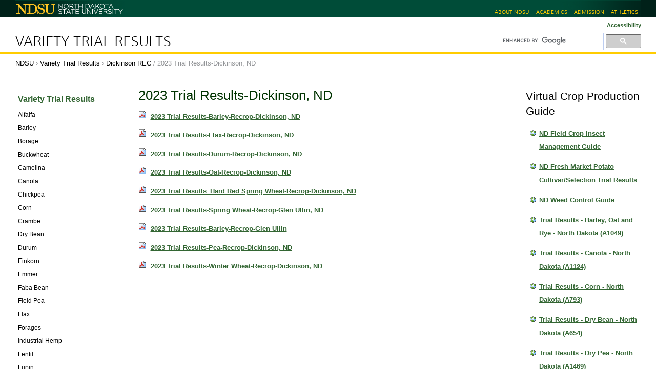

--- FILE ---
content_type: text/html; charset=UTF-8
request_url: https://www.ag.ndsu.edu/varietytrialS/dickinson-rec/2023-trial-results-dickinson-nd
body_size: 7251
content:
<!DOCTYPE html PUBLIC "-//W3C//DTD XHTML 1.0 Transitional//EN" "http://www.w3.org/TR/xhtml1/DTD/xhtml1-transitional.dtd"><html xmlns="http://www.w3.org/1999/xhtml" lang="en" xml:lang="en">
<head><meta http-equiv="Content-Type" content="text/html; charset=utf-8" /><meta name="viewport" content="width=device-width, initial-scale=0.6666, maximum-scale=1.0, minimum-scale=0.6666" /><meta name="generator" content="Plone - http://plone.org" />
  

  <title>2023 Trial Results-Dickinson, ND — Variety Trial Results</title><style type="text/css" media="all">@import url(https://www.ag.ndsu.edu/varietytrialS/portal_css/Sunburst%20Theme/resourceeasyslideshowslideshow-cachekey-037114d13e894b6bd855b42f5f867810.css);</style><script type="text/javascript" src="https://www.ag.ndsu.edu/varietytrialS/portal_javascripts/Sunburst%20Theme/resourceplone.app.jquery-cachekey-0aed53ea4580f768537441474fe64e1a.js"></script><script type="text/javascript" src="https://www.ag.ndsu.edu/varietytrialS/portal_javascripts/Sunburst%20Theme/plone_javascript_variables.js"></script><script type="text/javascript" src="https://www.ag.ndsu.edu/varietytrialS/portal_javascripts/Sunburst%20Theme/resourceplone.app.jquerytools-cachekey-7fc6cb2b7d09d953237466107c5ef986.js"></script><script type="text/javascript" src="https://www.ag.ndsu.edu/varietytrialS/portal_javascripts/Sunburst%20Theme/resourcecollective.flowplayerflowplayer.min-cachekey-fce9d55d5717332cd2b7f4090f437d96.js"></script><script type="text/javascript" src="https://www.ag.ndsu.edu/varietytrialS/portal_javascripts/Sunburst%20Theme/kss-bbb-cachekey-0ec72995e678e02490c5b8b36ccaa6b8.js"></script><script type="text/javascript">
        jQuery(function($){
            if (typeof($.datepicker) != "undefined"){
              $.datepicker.setDefaults(
                jQuery.extend($.datepicker.regional[''],
                {dateFormat: 'mm/dd/yy'}));
            }
        });
        </script><link rel="stylesheet" type="text/css" media="screen" href="https://www.ag.ndsu.edu/varietytrialS/portal_css/Sunburst%20Theme/reset-cachekey-76a321200840537509342edfd94f1734.css" /><link rel="stylesheet" type="text/css" media="screen" href="https://www.ag.ndsu.edu/varietytrialS/portal_css/Sunburst%20Theme/base-cachekey-d2b1bb072f45863cf741fce1bf828d13.css" /><link rel="stylesheet" type="text/css" media="screen" href="https://www.ag.ndsu.edu/varietytrialS/portal_css/Sunburst%20Theme/collective.js.jqueryui.custom.min-cachekey-96a4c31c9702afa3c939ec3766588e27.css" /><link rel="stylesheet" type="text/css" media="screen" href="https://www.ag.ndsu.edu/varietytrialS/portal_css/Sunburst%20Theme/columns-cachekey-b1a7aa899710a1dee14c5c01837ecbd9.css" /><link rel="stylesheet" type="text/css" href="https://www.ag.ndsu.edu/varietytrialS/portal_css/Sunburst%20Theme/authoring-cachekey-032dced5caa4635db3e2a0d7e863714f.css" /><link rel="stylesheet" type="text/css" href="https://www.ag.ndsu.edu/varietytrialS/portal_css/Sunburst%20Theme/resourcecollective.flowplayer.cssflowplayer-cachekey-fcebdff3e19cefc5bb08a6eafbee8cee.css" /><link rel="stylesheet" type="text/css" media="screen" href="https://www.ag.ndsu.edu/varietytrialS/portal_css/Sunburst%20Theme/resourceplone.app.jquerytools.dateinput-cachekey-96a754b73bead35bb3d7338f432b1765.css" /><link rel="stylesheet" type="text/css" media="all" href="https://www.ag.ndsu.edu/varietytrialS/portal_css/Sunburst%20Theme/ploneCustom-cachekey-69483720cefcef56036b050cf7690fce.css" /><link rel="search" href="https://www.ag.ndsu.edu/varietytrialS/@@search" title="Search this site" /><link rel="canonical" href="https://www.ag.ndsu.edu/varietytrialS/dickinson-rec/2023-trial-results-dickinson-nd" />

  
  
  <link href="//www.ag.ndsu.edu/assets/css/desktop.00020.css" media="screen" rel="stylesheet" />
  <link href="//www.ag.ndsu.edu/assets/css/print.00001.css" media="print" rel="stylesheet" />

  <!-- leave this here so it can be removed by rules.xml -->
  <link href="//www.ag.ndsu.edu/assets/css/three-cols.00002.css" media="all" rel="stylesheet" />

  <!--[if lt IE 9]>
    <script src="//html5shim.googlecode.com/svn/trunk/html5.js"></script>
    <script src="//css3-mediaqueries-js.googlecode.com/svn/trunk/css3-mediaqueries.js"></script>
  <![endif]-->

  <link href="//www.ag.ndsu.edu/assets/images/favicon.ico" type="image/x-icon" rel="shortcut icon" />

<base href="https://www.ag.ndsu.edu/varietytrialS/dickinson-rec/2023-trial-results-dickinson-nd/" /></head>

<body class="template-folder_listing portaltype-folder site-variety-trials section-dickinson-rec subsection-2023-trial-results-dickinson-nd icons-on userrole-anonymous" dir="ltr"><script async="" defer="defer" crossorigin="anonymous" src="https://connect.facebook.net/en_US/sdk.js#xfbml=1&amp;version=v3.3&amp;appId=357292684317703&amp;autoLogAppEvents=1"></script><!-- header area --><div id="header">

    <div id="top_bar_container">
      <div id="top_bar">
        <h1><a href="https://www.ndsu.edu/" title="North Dakota State University"><span class="visuallyhidden">North Dakota State University</span><img src="//www.ag.ndsu.edu/assets/images/ndsu-print.png" alt=" " title="" /></a></h1>
        
        <ul id="ndsu-links">
          <li><a href="https://www.ndsu.edu/about/" title="NDSU at a glance">About NDSU</a></li>
          <li><a href="https://www.ndsu.edu/academics/" title="Academic programs (majors)">Academics</a></li>

          <li><a href="https://www.ndsu.edu/admission/" title="Office of Admission">Admission</a></li>
          <li><a href="http://www.gobison.com/" rel="external" title="Bison Athletics">Athletics</a></li>
        </ul>
        <br class="clear" />
      </div><!--/top_bar-->
    </div><!--top_bar_container-->

  </div><!-- header --><div id="container" role="main" class="desktop">

    <div id="univservices">
      <div class="contentwrapper">

        <h2 id="bannerwords"><a href="https://www.ag.ndsu.edu/varietytrialS">Variety Trial Results</a></h2>
        <div id="widgets">
          <p id="textresize">
            <a title="Accessibility" accesskey="0" href="accessibility-info">Accessibility</a>
          </p>

          <div id="portal-searchbox">

  <script>
    (function() {
      var cx = '018281009562415871852:jpqauwrs0sa';
      var gcse = document.createElement('script');
      gcse.type = 'text/javascript';
      gcse.async = true;
      gcse.src = 'https://cse.google.com/cse.js?cx=' + cx;
      var s = document.getElementsByTagName('script')[0];
      s.parentNode.insertBefore(gcse, s);
    })();
  </script>
  <div class="gcse-searchbox-only" data-resultsurl="https://www.ag.ndsu.edu/varietytrialS/gsearch">
  </div>

</div>
        </div><!--/widgets-->
      </div><!--/contentwrapper-->
      <br class="clear" />
    </div><!--/univservices-->

    <div id="typo3content">
      <div class="contentwrapper">

        <div id="breadcrumbs">
          <span id="breadcrumbs-ndsu">
            <a title="NDSU" href="https://www.ndsu.edu/">NDSU</a>
            <span class="breadcrumbSeparator"> › </span>
          </span>
          <span id="breadcrumbs-home">
            <a href="https://www.ag.ndsu.edu/varietytrialS">Variety Trial Results</a>
            <span id="breadcrumbs-home-separator" class="breadcrumbSeparator"> › </span>
          </span>
        <span id="breadcrumbs-1" dir="ltr">
        
            <a href="https://www.ag.ndsu.edu/varietytrialS/dickinson-rec">Dickinson REC</a>
            <span class="breadcrumbSeparator">
                /
                
            </span>
            
         
    </span><span id="breadcrumbs-2" dir="ltr">
        
            
            
            <span id="breadcrumbs-current">2023 Trial Results-Dickinson, ND</span>
         
    </span></div><!--/breadcrumbs-->
 
        <div class="clear"></div>

        <!-- left-hand sidebar -->
        <div id="sitenav"><div class="portletWrapper" data-portlethash="706c6f6e652e6c656674636f6c756d6e0a636f6e746578740a2f6d6973632d73697465730a6e617669676174696f6e" id="portletwrapper-706c6f6e652e6c656674636f6c756d6e0a636f6e746578740a2f6d6973632d73697465730a6e617669676174696f6e">
<dl class="portlet portletNavigationTree">

    <dt class="portletHeader hiddenStructure">
        
        
        
    </dt>

    <dd class="portletItem lastItem">
        <ul class="navTree navTreeLevel0">
            <li class="navTreeItem navTreeTopNode nav-section-variety-trial-results">
                <div>
                   <a href="https://www.ag.ndsu.edu/varietytrialS" class="contenttype-folder" title="">
                   
                   
                   Variety Trial Results
                   </a>
                </div>
            </li>
            



<li class="navTreeItem visualNoMarker navTreeFolderish section-alfalfa">

    


        <a href="https://www.ag.ndsu.edu/varietytrialS/alfalfa" class="state-published navTreeFolderish contenttype-folder" title="">
            
            <span>Alfalfa</span>
        </a>

        

    
</li>


<li class="navTreeItem visualNoMarker navTreeFolderish section-barley-1">

    


        <a href="https://www.ag.ndsu.edu/varietytrialS/barley-1" class="state-published navTreeFolderish contenttype-folder" title="">
            
            <span>Barley</span>
        </a>

        

    
</li>


<li class="navTreeItem visualNoMarker navTreeFolderish section-borage">

    


        <a href="https://www.ag.ndsu.edu/varietytrialS/borage" class="state-published navTreeFolderish contenttype-folder" title="">
            
            <span>Borage</span>
        </a>

        

    
</li>


<li class="navTreeItem visualNoMarker navTreeFolderish section-buckwheat">

    


        <a href="https://www.ag.ndsu.edu/varietytrialS/buckwheat" class="state-published navTreeFolderish contenttype-folder" title="">
            
            <span>Buckwheat</span>
        </a>

        

    
</li>


<li class="navTreeItem visualNoMarker navTreeFolderish section-camelina">

    


        <a href="https://www.ag.ndsu.edu/varietytrialS/camelina" class="state-published navTreeFolderish contenttype-folder" title="">
            
            <span>Camelina</span>
        </a>

        

    
</li>


<li class="navTreeItem visualNoMarker navTreeFolderish section-canola">

    


        <a href="https://www.ag.ndsu.edu/varietytrialS/canola" class="state-published navTreeFolderish contenttype-folder" title="">
            
            <span>Canola</span>
        </a>

        

    
</li>


<li class="navTreeItem visualNoMarker navTreeFolderish section-chickpea">

    


        <a href="https://www.ag.ndsu.edu/varietytrialS/chickpea" class="state-published navTreeFolderish contenttype-folder" title="">
            
            <span>Chickpea</span>
        </a>

        

    
</li>


<li class="navTreeItem visualNoMarker navTreeFolderish section-corn">

    


        <a href="https://www.ag.ndsu.edu/varietytrialS/corn" class="state-published navTreeFolderish contenttype-folder" title="">
            
            <span>Corn</span>
        </a>

        

    
</li>


<li class="navTreeItem visualNoMarker navTreeFolderish section-crambe">

    


        <a href="https://www.ag.ndsu.edu/varietytrialS/crambe" class="state-published navTreeFolderish contenttype-folder" title="">
            
            <span>Crambe</span>
        </a>

        

    
</li>


<li class="navTreeItem visualNoMarker navTreeFolderish section-dry-bean">

    


        <a href="https://www.ag.ndsu.edu/varietytrialS/dry-bean" class="state-published navTreeFolderish contenttype-folder" title="">
            
            <span>Dry Bean</span>
        </a>

        

    
</li>


<li class="navTreeItem visualNoMarker navTreeFolderish section-durum">

    


        <a href="https://www.ag.ndsu.edu/varietytrialS/durum" class="state-published navTreeFolderish contenttype-folder" title="">
            
            <span>Durum</span>
        </a>

        

    
</li>


<li class="navTreeItem visualNoMarker navTreeFolderish section-einkorn">

    


        <a href="https://www.ag.ndsu.edu/varietytrialS/einkorn" class="state-published navTreeFolderish contenttype-folder" title="">
            
            <span>Einkorn</span>
        </a>

        

    
</li>


<li class="navTreeItem visualNoMarker navTreeFolderish section-emmer">

    


        <a href="https://www.ag.ndsu.edu/varietytrialS/emmer" class="state-published navTreeFolderish contenttype-folder" title="">
            
            <span>Emmer</span>
        </a>

        

    
</li>


<li class="navTreeItem visualNoMarker navTreeFolderish section-fababean">

    


        <a href="https://www.ag.ndsu.edu/varietytrialS/fababean" class="state-published navTreeFolderish contenttype-folder" title="">
            
            <span>Faba Bean</span>
        </a>

        

    
</li>


<li class="navTreeItem visualNoMarker navTreeFolderish section-field-pea">

    


        <a href="https://www.ag.ndsu.edu/varietytrialS/field-pea" class="state-published navTreeFolderish contenttype-folder" title="">
            
            <span>Field Pea</span>
        </a>

        

    
</li>


<li class="navTreeItem visualNoMarker navTreeFolderish section-flax">

    


        <a href="https://www.ag.ndsu.edu/varietytrialS/flax" class="state-published navTreeFolderish contenttype-folder" title="">
            
            <span>Flax</span>
        </a>

        

    
</li>


<li class="navTreeItem visualNoMarker navTreeFolderish section-forages">

    


        <a href="https://www.ag.ndsu.edu/varietytrialS/forages" class="state-published navTreeFolderish contenttype-folder" title="">
            
            <span>Forages</span>
        </a>

        

    
</li>


<li class="navTreeItem visualNoMarker navTreeFolderish section-industrial-hemp">

    


        <a href="https://www.ag.ndsu.edu/varietytrialS/industrial-hemp" class="state-published navTreeFolderish contenttype-folder" title="">
            
            <span>Industrial Hemp</span>
        </a>

        

    
</li>


<li class="navTreeItem visualNoMarker navTreeFolderish section-lentil">

    


        <a href="https://www.ag.ndsu.edu/varietytrialS/lentil" class="state-published navTreeFolderish contenttype-folder" title="">
            
            <span>Lentil</span>
        </a>

        

    
</li>


<li class="navTreeItem visualNoMarker navTreeFolderish section-lupin">

    


        <a href="https://www.ag.ndsu.edu/varietytrialS/lupin" class="state-published navTreeFolderish contenttype-folder" title="">
            
            <span>Lupin</span>
        </a>

        

    
</li>


<li class="navTreeItem visualNoMarker navTreeFolderish section-millet">

    


        <a href="https://www.ag.ndsu.edu/varietytrialS/millet" class="state-published navTreeFolderish contenttype-folder" title="">
            
            <span>Millet</span>
        </a>

        

    
</li>


<li class="navTreeItem visualNoMarker navTreeFolderish section-mustard">

    


        <a href="https://www.ag.ndsu.edu/varietytrialS/mustard" class="state-published navTreeFolderish contenttype-folder" title="">
            
            <span>Mustard</span>
        </a>

        

    
</li>


<li class="navTreeItem visualNoMarker navTreeFolderish section-niger">

    


        <a href="https://www.ag.ndsu.edu/varietytrialS/niger" class="state-published navTreeFolderish contenttype-folder" title="">
            
            <span>Niger</span>
        </a>

        

    
</li>


<li class="navTreeItem visualNoMarker navTreeFolderish section-oat">

    


        <a href="https://www.ag.ndsu.edu/varietytrialS/oat" class="state-published navTreeFolderish contenttype-folder" title="">
            
            <span>Oat</span>
        </a>

        

    
</li>


<li class="navTreeItem visualNoMarker navTreeFolderish section-onion">

    


        <a href="https://www.ag.ndsu.edu/varietytrialS/onion" class="state-published navTreeFolderish contenttype-folder" title="">
            
            <span>Onion</span>
        </a>

        

    
</li>


<li class="navTreeItem visualNoMarker navTreeFolderish section-potato">

    


        <a href="https://www.ag.ndsu.edu/varietytrialS/potato" class="state-published navTreeFolderish contenttype-folder" title="">
            
            <span>Potato</span>
        </a>

        

    
</li>


<li class="navTreeItem visualNoMarker navTreeFolderish section-safflower">

    


        <a href="https://www.ag.ndsu.edu/varietytrialS/safflower" class="state-published navTreeFolderish contenttype-folder" title="">
            
            <span>Safflower</span>
        </a>

        

    
</li>


<li class="navTreeItem visualNoMarker navTreeFolderish section-soybean">

    


        <a href="https://www.ag.ndsu.edu/varietytrialS/soybean" class="state-published navTreeFolderish contenttype-folder" title="">
            
            <span>Soybean</span>
        </a>

        

    
</li>


<li class="navTreeItem visualNoMarker navTreeFolderish section-spelt">

    


        <a href="https://www.ag.ndsu.edu/varietytrialS/spelt" class="state-published navTreeFolderish contenttype-folder" title="">
            
            <span>Spelt</span>
        </a>

        

    
</li>


<li class="navTreeItem visualNoMarker navTreeFolderish section-spring-wheat">

    


        <a href="https://www.ag.ndsu.edu/varietytrialS/spring-wheat" class="state-published navTreeFolderish contenttype-folder" title="">
            
            <span>Spring Wheat</span>
        </a>

        

    
</li>


<li class="navTreeItem visualNoMarker navTreeFolderish section-sugarbeet">

    


        <a href="https://www.ag.ndsu.edu/varietytrialS/sugarbeet" class="state-published navTreeFolderish contenttype-folder" title="">
            
            <span>Sugarbeet</span>
        </a>

        

    
</li>


<li class="navTreeItem visualNoMarker navTreeFolderish section-sunflower">

    


        <a href="https://www.ag.ndsu.edu/varietytrialS/sunflower" class="state-published navTreeFolderish contenttype-folder" title="">
            
            <span>Sunflower</span>
        </a>

        

    
</li>


<li class="navTreeItem visualNoMarker navTreeFolderish section-triticale">

    


        <a href="https://www.ag.ndsu.edu/varietytrialS/triticale" class="state-published navTreeFolderish contenttype-folder" title="">
            
            <span>Triticale</span>
        </a>

        

    
</li>


<li class="navTreeItem visualNoMarker navTreeFolderish section-winter-rye">

    


        <a href="https://www.ag.ndsu.edu/varietytrialS/winter-rye" class="state-published navTreeFolderish contenttype-folder" title="">
            
            <span>Winter Rye</span>
        </a>

        

    
</li>


<li class="navTreeItem visualNoMarker navTreeFolderish section-winter-wheat">

    


        <a href="https://www.ag.ndsu.edu/varietytrialS/winter-wheat" class="state-published navTreeFolderish contenttype-folder" title="">
            
            <span>Winter Wheat</span>
        </a>

        

    
</li>


<li class="navTreeItem visualNoMarker navTreeFolderish section-trial-results-publications">

    


        <a href="https://www.ag.ndsu.edu/varietytrialS/trial-results-publications" class="state-published navTreeFolderish contenttype-topic" title="">
            
            <span>Virtual Crop Production Guide</span>
        </a>

        

    
</li>


<li class="navTreeItem visualNoMarker navTreeItemInPath navTreeFolderish section-dickinson-rec">

    


        <a href="https://www.ag.ndsu.edu/varietytrialS/dickinson-rec" class="state-published navTreeItemInPath navTreeFolderish contenttype-folder" title="">
            
            <span>Dickinson REC</span>
        </a>

        
            <ul class="navTree navTreeLevel1">
                



<li class="navTreeItem visualNoMarker navTreeFolderish section-2013-trial-results">

    


        <a href="https://www.ag.ndsu.edu/varietytrialS/dickinson-rec/2013-trial-results" class="state-published navTreeFolderish contenttype-folder" title="">
            
            <span>2013 Trial Results</span>
        </a>

        

    
</li>


<li class="navTreeItem visualNoMarker navTreeFolderish section-2012-trial-results">

    


        <a href="https://www.ag.ndsu.edu/varietytrialS/dickinson-rec/2012-trial-results" class="state-published navTreeFolderish contenttype-folder" title="">
            
            <span>2012 Trial Results</span>
        </a>

        

    
</li>


<li class="navTreeItem visualNoMarker navTreeFolderish section-2011-trial-results">

    


        <a href="https://www.ag.ndsu.edu/varietytrialS/dickinson-rec/2011-trial-results" class="state-published navTreeFolderish contenttype-folder" title="">
            
            <span>2011 Trial Results</span>
        </a>

        

    
</li>


<li class="navTreeItem visualNoMarker navTreeFolderish section-2010-trial-results">

    


        <a href="https://www.ag.ndsu.edu/varietytrialS/dickinson-rec/2010-trial-results" class="state-published navTreeFolderish contenttype-folder" title="">
            
            <span>2010 Trial Results</span>
        </a>

        

    
</li>


<li class="navTreeItem visualNoMarker navTreeFolderish section-2009-trial-results">

    


        <a href="https://www.ag.ndsu.edu/varietytrialS/dickinson-rec/2009-trial-results" class="state-published navTreeFolderish contenttype-folder" title="">
            
            <span>2009 Trial Results</span>
        </a>

        

    
</li>


<li class="navTreeItem visualNoMarker navTreeFolderish section-2008-trial-results">

    


        <a href="https://www.ag.ndsu.edu/varietytrialS/dickinson-rec/2008-trial-results" class="state-published navTreeFolderish contenttype-folder" title="">
            
            <span>2008 Trial Results</span>
        </a>

        

    
</li>


<li class="navTreeItem visualNoMarker navTreeFolderish section-2007-trial-results">

    


        <a href="https://www.ag.ndsu.edu/varietytrialS/dickinson-rec/2007-trial-results" class="state-published navTreeFolderish contenttype-folder" title="">
            
            <span>2007 Trial Results</span>
        </a>

        

    
</li>


<li class="navTreeItem visualNoMarker navTreeFolderish section-2006-trial-results">

    


        <a href="https://www.ag.ndsu.edu/varietytrialS/dickinson-rec/2006-trial-results" class="state-published navTreeFolderish contenttype-folder" title="">
            
            <span>2006 Trial Results</span>
        </a>

        

    
</li>


<li class="navTreeItem visualNoMarker navTreeFolderish section-2005-trial-results">

    


        <a href="https://www.ag.ndsu.edu/varietytrialS/dickinson-rec/2005-trial-results" class="state-published navTreeFolderish contenttype-folder" title="">
            
            <span>2005 Trial Results</span>
        </a>

        

    
</li>


<li class="navTreeItem visualNoMarker navTreeFolderish section-2014-trial-results">

    


        <a href="https://www.ag.ndsu.edu/varietytrialS/dickinson-rec/2014-trial-results" class="state-published navTreeFolderish contenttype-folder" title="">
            
            <span>2014 Trial Results</span>
        </a>

        

    
</li>


<li class="navTreeItem visualNoMarker navTreeFolderish section-2015-trial-results">

    


        <a href="https://www.ag.ndsu.edu/varietytrialS/dickinson-rec/2015-trial-results" class="state-published navTreeFolderish contenttype-folder" title="">
            
            <span>2015 Trial Results</span>
        </a>

        

    
</li>


<li class="navTreeItem visualNoMarker navTreeFolderish section-2016-trial-results">

    


        <a href="https://www.ag.ndsu.edu/varietytrialS/dickinson-rec/2016-trial-results" class="state-published navTreeFolderish contenttype-folder" title="">
            
            <span>2016 Trial Results</span>
        </a>

        

    
</li>


<li class="navTreeItem visualNoMarker navTreeFolderish section-2017-trial-results">

    


        <a href="https://www.ag.ndsu.edu/varietytrialS/dickinson-rec/2017-trial-results" class="state-published navTreeFolderish contenttype-folder" title="">
            
            <span>2017 Trial Results</span>
        </a>

        

    
</li>


<li class="navTreeItem visualNoMarker navTreeFolderish section-2018-trial-results">

    


        <a href="https://www.ag.ndsu.edu/varietytrialS/dickinson-rec/2018-trial-results" class="state-published navTreeFolderish contenttype-folder" title="">
            
            <span>2018 Trial Results</span>
        </a>

        

    
</li>


<li class="navTreeItem visualNoMarker navTreeFolderish section-2019-trial-results">

    


        <a href="https://www.ag.ndsu.edu/varietytrialS/dickinson-rec/2019-trial-results" class="state-published navTreeFolderish contenttype-folder" title="">
            
            <span>2019 Trial Results</span>
        </a>

        

    
</li>


<li class="navTreeItem visualNoMarker navTreeFolderish section-2020-trial-results">

    


        <a href="https://www.ag.ndsu.edu/varietytrialS/dickinson-rec/2020-trial-results" class="state-published navTreeFolderish contenttype-folder" title="">
            
            <span>2020 Trial Results</span>
        </a>

        

    
</li>


<li class="navTreeItem visualNoMarker navTreeFolderish section-2021-trial-results">

    


        <a href="https://www.ag.ndsu.edu/varietytrialS/dickinson-rec/2021-trial-results" class="state-published navTreeFolderish contenttype-folder" title="">
            
            <span>2021 Trial Results</span>
        </a>

        

    
</li>


<li class="navTreeItem visualNoMarker section-2021-hard-red-spring-wheat-recrop">

    


        <a href="https://www.ag.ndsu.edu/varietytrialS/dickinson-rec/2021-hard-red-spring-wheat-recrop/view" class="state-missing-value contenttype-file" title="">
            
            <span>2021 Hard Red Spring Wheat-Recrop</span>
        </a>

        

    
</li>


<li class="navTreeItem visualNoMarker navTreeFolderish section-2022">

    


        <a href="https://www.ag.ndsu.edu/varietytrialS/dickinson-rec/2022" class="state-published navTreeFolderish contenttype-folder" title="">
            
            <span>2022 Variety Trials</span>
        </a>

        

    
</li>


<li class="navTreeItem visualNoMarker navTreeCurrentNode navTreeFolderish section-2023-trial-results-dickinson-nd">

    


        <a href="https://www.ag.ndsu.edu/varietytrialS/dickinson-rec/2023-trial-results-dickinson-nd" class="state-published navTreeCurrentItem navTreeCurrentNode navTreeFolderish contenttype-folder" title="">
            
            <span>2023 Trial Results-Dickinson, ND</span>
        </a>

        
            <ul class="navTree navTreeLevel2">
                



<li class="navTreeItem visualNoMarker section-2023-trial-results-barley-recrop-dickinson-nd">

    


        <a href="https://www.ag.ndsu.edu/varietytrialS/dickinson-rec/2023-trial-results-dickinson-nd/2023-trial-results-barley-recrop-dickinson-nd/view" class="state-missing-value contenttype-file" title="">
            
            <span>2023 Trial Results-Barley-Recrop-Dickinson, ND</span>
        </a>

        

    
</li>


<li class="navTreeItem visualNoMarker section-2023-trial-results-flax-recrop-dickinson-nd">

    


        <a href="https://www.ag.ndsu.edu/varietytrialS/dickinson-rec/2023-trial-results-dickinson-nd/2023-trial-results-flax-recrop-dickinson-nd/view" class="state-missing-value contenttype-file" title="">
            
            <span>2023 Trial Results-Flax-Recrop-Dickinson, ND</span>
        </a>

        

    
</li>


<li class="navTreeItem visualNoMarker section-2023-trial-results-durum-recrop-dickinson-nd">

    


        <a href="https://www.ag.ndsu.edu/varietytrialS/dickinson-rec/2023-trial-results-dickinson-nd/2023-trial-results-durum-recrop-dickinson-nd/view" class="state-missing-value contenttype-file" title="">
            
            <span>2023 Trial Results-Durum-Recrop-Dickinson, ND</span>
        </a>

        

    
</li>


<li class="navTreeItem visualNoMarker section-2023-trial-results-oat-recrop-dickinson-nd">

    


        <a href="https://www.ag.ndsu.edu/varietytrialS/dickinson-rec/2023-trial-results-dickinson-nd/2023-trial-results-oat-recrop-dickinson-nd/view" class="state-missing-value contenttype-file" title="">
            
            <span>2023 Trial Results-Oat-Recrop-Dickinson, ND</span>
        </a>

        

    
</li>


<li class="navTreeItem visualNoMarker section-2023-trial-resutls_hard-red-spring-wheat-recrop">

    


        <a href="https://www.ag.ndsu.edu/varietytrialS/dickinson-rec/2023-trial-results-dickinson-nd/2023-trial-resutls_hard-red-spring-wheat-recrop-dickinson-nd/view" class="state-missing-value contenttype-file" title="">
            
            <span>2023 Trial Resutls_Hard Red Spring Wheat-Recrop-Dickinson, ND</span>
        </a>

        

    
</li>


<li class="navTreeItem visualNoMarker section-2023-trial-results-spring-wheat-recrop-glen-ullin">

    


        <a href="https://www.ag.ndsu.edu/varietytrialS/dickinson-rec/2023-trial-results-dickinson-nd/2023-trial-results-spring-wheat-recrop-glen-ullin-nd/view" class="state-missing-value contenttype-file" title="">
            
            <span>2023 Trial Results-Spring Wheat-Recrop-Glen Ullin, ND</span>
        </a>

        

    
</li>


<li class="navTreeItem visualNoMarker section-2023-trial-results-barley-recrop-glen-ullin">

    


        <a href="https://www.ag.ndsu.edu/varietytrialS/dickinson-rec/2023-trial-results-dickinson-nd/2023-trial-results-barley-recrop-glen-ullin/view" class="state-missing-value contenttype-file" title="">
            
            <span>2023 Trial Results-Barley-Recrop-Glen Ullin</span>
        </a>

        

    
</li>


<li class="navTreeItem visualNoMarker section-2023-trial-results-pea-recrop-dickinson-nd">

    


        <a href="https://www.ag.ndsu.edu/varietytrialS/dickinson-rec/2023-trial-results-dickinson-nd/2023-trial-results-pea-recrop-dickinson-nd/view" class="state-missing-value contenttype-file" title="">
            
            <span>2023 Trial Results-Pea-Recrop-Dickinson, ND</span>
        </a>

        

    
</li>


<li class="navTreeItem visualNoMarker section-2023-trial-results-winter-wheat-recrop-dickinson">

    


        <a href="https://www.ag.ndsu.edu/varietytrialS/dickinson-rec/2023-trial-results-dickinson-nd/2023-trial-results-winter-wheat-recrop-dickinson-nd/view" class="state-missing-value contenttype-file" title="">
            
            <span>2023 Trial Results-Winter Wheat-Recrop-Dickinson, ND</span>
        </a>

        

    
</li>




            </ul>
        

    
</li>


<li class="navTreeItem visualNoMarker navTreeFolderish section-2024-variety-trial-results">

    


        <a href="https://www.ag.ndsu.edu/varietytrialS/dickinson-rec/2024-variety-trial-results" class="state-published navTreeFolderish contenttype-folder" title="">
            
            <span>2024 Variety Trial Results</span>
        </a>

        

    
</li>


<li class="navTreeItem visualNoMarker navTreeFolderish section-2025-trial-results">

    


        <a href="https://www.ag.ndsu.edu/varietytrialS/dickinson-rec/2025-trial-results" class="state-published navTreeFolderish contenttype-folder" title="">
            
            <span>2025 Trial Results</span>
        </a>

        

    
</li>




            </ul>
        

    
</li>




        </ul>
        
        
    </dd>
</dl>

</div></div>

        <!-- main content area -->
        <div id="mainborder">

          <!-- right-hand sidebar -->
          <div id="sidebar2"><div class="portletWrapper" data-portlethash="706c6f6e652e7269676874636f6c756d6e0a636f6e746578740a2f6d6973632d73697465732f766172696574792d747269616c730a747269616c2d726573756c74732d7075626c69636174696f6e73" id="portletwrapper-706c6f6e652e7269676874636f6c756d6e0a636f6e746578740a2f6d6973632d73697465732f766172696574792d747269616c730a747269616c2d726573756c74732d7075626c69636174696f6e73"><dl class="portlet portletCollection portlet-collection-virtual-crop-production-guide">

    <dt class="portletHeader">
        
        
            <span>Virtual Crop Production Guide</span>
        
        
    </dt>

    
    <dd class="portletItem odd">
        <a href="https://www.ag.ndsu.edu/varietytrialS/variety-publications/field-crop-insect-management-guide" class="tile contenttype-link" title="">
            ND Field Crop Insect Management Guide
            
        </a>
    </dd>
    
    
    <dd class="portletItem even">
        <a href="https://www.ag.ndsu.edu/varietytrialS/variety-publications/nd-fresh-market-potato-cultivar-selection-trial-results-for-2015" class="tile contenttype-link" title="">
            ND Fresh Market Potato Cultivar/Selection Trial Results
            
        </a>
    </dd>
    
    
    <dd class="portletItem odd">
        <a href="https://www.ag.ndsu.edu/varietytrialS/variety-publications/weed-control-guide" class="tile contenttype-link" title="">
            ND Weed Control Guide
            
        </a>
    </dd>
    
    
    <dd class="portletItem even">
        <a href="https://www.ag.ndsu.edu/varietytrialS/variety-publications/trial-results-barley-oat-and-rye-north-dakota" class="tile contenttype-link" title="">
            Trial Results - Barley, Oat and Rye - North Dakota (A1049)
            
        </a>
    </dd>
    
    
    <dd class="portletItem odd">
        <a href="https://www.ag.ndsu.edu/varietytrialS/variety-publications/trial-results-canola-north-dakota-a1124" class="tile contenttype-link" title="">
            Trial Results - Canola - North Dakota (A1124)
            
        </a>
    </dd>
    
    
    <dd class="portletItem even">
        <a href="https://www.ag.ndsu.edu/varietytrialS/variety-publications/trial-results-corn-north-dakota-a793-21" class="tile contenttype-link" title="">
            Trial Results - Corn - North Dakota (A793)
            
        </a>
    </dd>
    
    
    <dd class="portletItem odd">
        <a href="https://www.ag.ndsu.edu/varietytrialS/variety-publications/trial-results-dry-bean-north-dakota-a654-21" class="tile contenttype-link" title="">
            Trial Results - Dry Bean - North Dakota (A654)
            
        </a>
    </dd>
    
    
    <dd class="portletItem even">
        <a href="https://www.ag.ndsu.edu/varietytrialS/variety-publications/trial-results-dry-pea-north-dakota-a1469" class="tile contenttype-link" title="">
            Trial Results - Dry Pea - North Dakota (A1469)
            
        </a>
    </dd>
    
    
    <dd class="portletItem odd">
        <a href="https://www.ag.ndsu.edu/varietytrialS/variety-publications/trial-results-durum-north-dakota-a1067" class="tile contenttype-link" title="">
            Trial Results - Durum - North Dakota (A1067)
            
        </a>
    </dd>
    
    
    <dd class="portletItem even">
        <a href="https://www.ag.ndsu.edu/varietytrialS/variety-publications/trial-results-flax-a1105" class="tile contenttype-link" title="">
            Trial Results - Flax - North Dakota (A1105)
            
        </a>
    </dd>
    
    
    <dd class="portletItem odd">
        <a href="https://www.ag.ndsu.edu/varietytrialS/variety-publications/trial-results-hard-red-spring-wheat-north-dakota-a574" class="tile contenttype-link" title="">
            Trial Results - Hard Red Spring Wheat - North Dakota (A574)
            
        </a>
    </dd>
    
    
    <dd class="portletItem even">
        <a href="https://www.ag.ndsu.edu/varietytrialS/variety-publications/trial-results-hard-red-winter-wheat-north-dakota-a1196" class="tile contenttype-link" title="">
            Trial Results - Hard Red Winter Wheat - North Dakota (A1196)
            
        </a>
    </dd>
    
    
    <dd class="portletItem odd">
        <a href="https://www.ag.ndsu.edu/varietytrialS/variety-publications/trial-results-soybean-north-dakota-a843" class="tile contenttype-link" title="">
            Trial Results - Soybean - North Dakota (A843)
            
        </a>
    </dd>
    
    
    <dd class="portletItem even">
        <a href="https://www.ag.ndsu.edu/varietytrialS/variety-publications/trial-results-sunflower-north-dakota-a652-21" class="tile contenttype-link" title="">
            Trial Results - Sunflower - North Dakota A652
            
        </a>
    </dd>
    

    <dd class="portletFooter">
        
        
        
    </dd>

</dl>
</div><div class="portletWrapper" data-portlethash="706c6f6e652e7269676874636f6c756d6e0a636f6e746578740a2f6d6973632d73697465732f766172696574792d747269616c730a747269616c2d726573756c74732d62792d726563" id="portletwrapper-706c6f6e652e7269676874636f6c756d6e0a636f6e746578740a2f6d6973632d73697465732f766172696574792d747269616c730a747269616c2d726573756c74732d62792d726563">
<dl class="portlet portletStaticText portlet-static-results-by-source">

    <dt class="portletHeader">
        
        <span>
           Results By Source
        </span>
        
    </dt>

    <dd class="portletItem odd">
        
<p><a href="https://www.ag.ndsu.edu/varietytrialS/variety-trials/carrington-rec" class="internal-link" title="Carrington REC">Carrington REC</a></p>
<p><a href="https://www.ag.ndsu.edu/varietytrialS/variety-trials/dickinson-rec" class="internal-link" title="Dickinson REC">Dickinson REC</a></p>
<p><a href="https://www.ag.ndsu.edu/varietytrialS/variety-trials/fargo-main-station" class="internal-link" title="Fargo Main Station">Fargo Main Station</a></p>
<p><a href="https://www.ag.ndsu.edu/varietytrialS/variety-trials/hettinger-rec" class="internal-link" title="Hettinger REC">Hettinger REC</a></p>
<p><a href="https://www.ag.ndsu.edu/varietytrialS/variety-trials/langdon-rec" class="internal-link" title="Langdon REC">Langdon REC</a></p>
<p><a href="https://www.ag.ndsu.edu/varietytrialS/variety-trials/north-central-rec" class="internal-link" title="North Central REC, Minot">North Central REC, Minot</a></p>
<p><a href="https://www.ag.ndsu.edu/varietytrialS/variety-trials/williston-rec" class="internal-link" title="Williston REC">Williston REC</a></p>

        
            
            
        
    </dd>
    
    

</dl>
</div></div>

          <div id="main"><div id="viewlet-above-content">    




<div id="portlets-above" class="row">
    
    
</div>


</div><div class="">

                    

                    

    <dl class="portalMessage info" id="kssPortalMessage" style="display:none">
        <dt>Info</dt>
        <dd></dd>
    </dl>



                    
                        <div id="content">

                            

                            

                             <div id="viewlet-above-content-title"><!-- AddThis Button BEGIN -->

<!-- AddThis Button END -->

</div>
                             
                                 
                                 
            
                <h1 id="parent-fieldname-title" class="documentFirstHeading">
                    2023 Trial Results-Dickinson, ND
                </h1>
            
            
        
                             
                             <div id="viewlet-below-content-title">

<div id="portlets-below" class="row">

     
     
</div>


</div>

                             
                                 
                                 
            
                
            
            
        
                             

                             <div id="viewlet-above-content-body"></div>
                             <div id="content-core">
                                 


    

    
    
    

        <dl>
            
            
                
                <dt class="">

                    <span class="summary">
                        <img width="16" height="16" src="https://www.ag.ndsu.edu/varietytrialS/pdf.png" alt="File D source code" />
                        <a href="https://www.ag.ndsu.edu/varietytrialS/dickinson-rec/2023-trial-results-dickinson-nd/2023-trial-results-barley-recrop-dickinson-nd/view" class="contenttype-file state-missing-value url">2023 Trial Results-Barley-Recrop-Dickinson, ND</a>
                    </span>

                    <span class="documentByLine">
                        
                        
                        
                         
                        
                    </span>

                </dt>

                <dd>
                    
                </dd>
            
            
            
            
            
                
                <dt class="">

                    <span class="summary">
                        <img width="16" height="16" src="https://www.ag.ndsu.edu/varietytrialS/pdf.png" alt="File D source code" />
                        <a href="https://www.ag.ndsu.edu/varietytrialS/dickinson-rec/2023-trial-results-dickinson-nd/2023-trial-results-flax-recrop-dickinson-nd/view" class="contenttype-file state-missing-value url">2023 Trial Results-Flax-Recrop-Dickinson, ND</a>
                    </span>

                    <span class="documentByLine">
                        
                        
                        
                         
                        
                    </span>

                </dt>

                <dd>
                    
                </dd>
            
            
            
            
            
                
                <dt class="">

                    <span class="summary">
                        <img width="16" height="16" src="https://www.ag.ndsu.edu/varietytrialS/pdf.png" alt="File D source code" />
                        <a href="https://www.ag.ndsu.edu/varietytrialS/dickinson-rec/2023-trial-results-dickinson-nd/2023-trial-results-durum-recrop-dickinson-nd/view" class="contenttype-file state-missing-value url">2023 Trial Results-Durum-Recrop-Dickinson, ND</a>
                    </span>

                    <span class="documentByLine">
                        
                        
                        
                         
                        
                    </span>

                </dt>

                <dd>
                    
                </dd>
            
            
            
            
            
                
                <dt class="">

                    <span class="summary">
                        <img width="16" height="16" src="https://www.ag.ndsu.edu/varietytrialS/pdf.png" alt="File D source code" />
                        <a href="https://www.ag.ndsu.edu/varietytrialS/dickinson-rec/2023-trial-results-dickinson-nd/2023-trial-results-oat-recrop-dickinson-nd/view" class="contenttype-file state-missing-value url">2023 Trial Results-Oat-Recrop-Dickinson, ND</a>
                    </span>

                    <span class="documentByLine">
                        
                        
                        
                         
                        
                    </span>

                </dt>

                <dd>
                    
                </dd>
            
            
            
            
            
                
                <dt class="">

                    <span class="summary">
                        <img width="16" height="16" src="https://www.ag.ndsu.edu/varietytrialS/pdf.png" alt="File D source code" />
                        <a href="https://www.ag.ndsu.edu/varietytrialS/dickinson-rec/2023-trial-results-dickinson-nd/2023-trial-resutls_hard-red-spring-wheat-recrop-dickinson-nd/view" class="contenttype-file state-missing-value url">2023 Trial Resutls_Hard Red Spring Wheat-Recrop-Dickinson, ND</a>
                    </span>

                    <span class="documentByLine">
                        
                        
                        
                         
                        
                    </span>

                </dt>

                <dd>
                    
                </dd>
            
            
            
            
            
                
                <dt class="">

                    <span class="summary">
                        <img width="16" height="16" src="https://www.ag.ndsu.edu/varietytrialS/pdf.png" alt="File D source code" />
                        <a href="https://www.ag.ndsu.edu/varietytrialS/dickinson-rec/2023-trial-results-dickinson-nd/2023-trial-results-spring-wheat-recrop-glen-ullin-nd/view" class="contenttype-file state-missing-value url">2023 Trial Results-Spring Wheat-Recrop-Glen Ullin, ND</a>
                    </span>

                    <span class="documentByLine">
                        
                        
                        
                         
                        
                    </span>

                </dt>

                <dd>
                    
                </dd>
            
            
            
            
            
                
                <dt class="">

                    <span class="summary">
                        <img width="16" height="16" src="https://www.ag.ndsu.edu/varietytrialS/pdf.png" alt="File application/bbolin" />
                        <a href="https://www.ag.ndsu.edu/varietytrialS/dickinson-rec/2023-trial-results-dickinson-nd/2023-trial-results-barley-recrop-glen-ullin/view" class="contenttype-file state-missing-value url">2023 Trial Results-Barley-Recrop-Glen Ullin</a>
                    </span>

                    <span class="documentByLine">
                        
                        
                        
                         
                        
                    </span>

                </dt>

                <dd>
                    
                </dd>
            
            
            
            
            
                
                <dt class="">

                    <span class="summary">
                        <img width="16" height="16" src="https://www.ag.ndsu.edu/varietytrialS/pdf.png" alt="File D source code" />
                        <a href="https://www.ag.ndsu.edu/varietytrialS/dickinson-rec/2023-trial-results-dickinson-nd/2023-trial-results-pea-recrop-dickinson-nd/view" class="contenttype-file state-missing-value url">2023 Trial Results-Pea-Recrop-Dickinson, ND</a>
                    </span>

                    <span class="documentByLine">
                        
                        
                        
                         
                        
                    </span>

                </dt>

                <dd>
                    
                </dd>
            
            
            
            
            
                
                <dt class="">

                    <span class="summary">
                        <img width="16" height="16" src="https://www.ag.ndsu.edu/varietytrialS/pdf.png" alt="File D source code" />
                        <a href="https://www.ag.ndsu.edu/varietytrialS/dickinson-rec/2023-trial-results-dickinson-nd/2023-trial-results-winter-wheat-recrop-dickinson-nd/view" class="contenttype-file state-missing-value url">2023 Trial Results-Winter Wheat-Recrop-Dickinson, ND</a>
                    </span>

                    <span class="documentByLine">
                        
                        
                        
                         
                        
                    </span>

                </dt>

                <dd>
                    
                </dd>
            
            
            
        </dl>

        

    <!-- Navigation -->


  






    
    
        
    

    
    



                             </div>
                             <div id="viewlet-below-content-body">

    <div class="visualClear"><!-- --></div>

    



</div>

                            
                        </div>
                    

                    
                </div><div id="viewlet-below-content">






<div id="portlets-below" class="row">
     
     
</div>


</div></div>

          <div class="agcms-clear"></div>

          <div id="creative-commons">
            <div class="cc-image">
              <a href="http://creativecommons.org/licenses/by-nc-sa/3.0/" rel="license"><img src="//www.ag.ndsu.edu/assets/images/88x31.png" alt="Creative Commons License" /></a>
            </div>
            <div class="cc-text">
              Feel free to use and share this content, but please do so under the conditions of our <a class="external-link" href="http://creativecommons.org/licenses/by-nc-sa/3.0/">Creative Commons</a> license and our <a href="/agcomm/creative-commons">Rules for Use</a>. Thanks.
            </div>
            <br class="clear" />
          </div>
        </div><!--/mainborder-->

        <div class="agcms-clear"></div>

      </div><!--/contentwrapper-->
    </div><!--/typo3content-->

  </div><div id="footer">

    <div id="sflgru"><p>Student Focused. Land Grant. Research Institution.</p></div>

    <div id="navfooter">
      <ul>
        <li><a href="https://www.ndsu.edu/pubweb/homepage/CampusMap_2pg.pdf" title="Map">Map</a></li>
        <li><a href="https://www.ndsu.edu/employment/" title="Employment opportunities at NDSU">Employment</a></li>
        <li><a href="https://www.ndsu.edu/directory/" title="Directory">Phone/Email Directory</a></li>
        <li><a href="http://www.ag.ndsu.edu/ndsuag/gsearch" title="Search">Search</a></li>
        <li><a href="privacy" title="Privacy">Privacy</a></li>
	<li><a href="https://www.ndsu.edu/equity/required_non_discrimination_statement/" title="Nondiscrimination statement">Nondiscrimination</a></li>
      </ul>
    </div><!--/navfooter-->

    <div id="typo3footers"><div id="ndsu-siteinfo">

      <div id="contact">
          <a id="switch2mobile" title="Mobile view" href="">Mobile Site</a>
          <address>
            <p>
              <a href="https://www.ag.ndsu.edu/extension" title="Link to Agriculture and University Extension" class="external-link contactfooter__link">NDSU Extension </a>
            </p>
            
              
                <p class="contactfooter_text">NDSU Dept. 7000</p>
              
              
                <p class="contactfooter_text">311 Morrill Hall, P.O. Box 6050</p>
              
              
                <p class="contactfooter_text">Fargo, ND 58108-6050</p>
              
            
            
          </address>
      </div>

      <div id="lastupdate">
        <div class="contactfooter__sitemanager">
          <div class="contactfooter__text contactfooter__text-sitemanager">Site Manager:</div>
          <div class="contactfooter__text">
              <a href="mailto:Robert.Bertsch@ndsu.edu" title="NDSU link" class="mail-link contactfooter__link">Bob Bertsch</a><br />
              
          </div>
        </div>
      </div>

      <br class="clear" />

    </div></div><!--/typo3footers-->
  </div><!-- footer --><script type="text/javascript" src="//s7.addthis.com/js/300/addthis_widget.js#username=ndsuext"></script><script type="text/javascript" src="//www.ag.ndsu.edu/assets/js/agcms-desktop.00003.js"></script><div id="fb-root"></div><script type="text/javascript">
  /*<![CDATA[*/
  SimpleSocial.addSettings({"like_button_available": false, "like_button_color_scheme": "light", "channel_url": "https://www.ag.ndsu.edu/varietytrialS/@@facebook-channel", "app_id": "312360538846885", "post_to_page_available": true, "like_button_types": ["Document", "Event", "News Item"], "like_button_action": "like", "like_button_width": 450, "like_button_show_faces": true, "like_button_layout": "standard"});
  window.fbAsyncInit = function() {
    if (navigator.appVersion.indexOf('MSIE') != -1) {
        version = parseFloat(navigator.appVersion.split('MSIE')[1]);
        if (version <= 6) return;
    }
    SimpleSocial.connect(function(response) {
        if (response.connected) {
            SimpleSocial.processQueue();
        }
    });
  };
  (function(d){
    var js, id = 'facebook-jssdk', ref = d.getElementsByTagName('script')[0];
    if (d.getElementById(id)) {return;}
    js = d.createElement('script'); js.id = id; js.async = true;
    js.src = '//connect.facebook.net/en_US/all.js';
    ref.parentNode.insertBefore(js, ref);
  }(document));
  /*]]>*/
</script><script async="" src="https://www.googletagmanager.com/gtag/js?id=G-JT0PEGSJTW"></script><script>
  window.dataLayer = window.dataLayer || [];
  function gtag(){dataLayer.push(arguments);}
  gtag('js', new Date());

  gtag('config', 'G-JT0PEGSJTW');
</script></body>
</html>

--- FILE ---
content_type: text/css;charset=utf-8
request_url: https://www.ag.ndsu.edu/varietytrialS/portal_css/Sunburst%20Theme/ploneCustom-cachekey-69483720cefcef56036b050cf7690fce.css
body_size: 203
content:

/* - ploneCustom.css - */
@media all {
/* http://127.0.0.1:6081/misc-sites/portal_css/ploneCustom.css?original=1 */
/* */
/* */
/* */
/* */
/* */
/* */

}



--- FILE ---
content_type: application/x-javascript;charset=utf-8
request_url: https://www.ag.ndsu.edu/varietytrialS/portal_javascripts/Sunburst%20Theme/plone_javascript_variables.js
body_size: 363
content:

/* - plone_javascript_variables.js - */
// https://www.ag.ndsu.edu/varietytrialS/portal_javascripts/plone_javascript_variables.js?original=1
var portal_url='https://www.ag.ndsu.edu/varietytrialS';var base_url='https://www.ag.ndsu.edu/varietytrialS/dickinson-rec/2023-trial-results-dickinson-nd';var form_modified_message='Your form has not been saved. All changes you have made will be lost.';var form_resubmit_message='You already clicked the submit button. Do you really want to submit this form again?';var external_links_open_new_window='false';var mark_special_links='false';var ajax_noresponse_message='No response from server. Please try again later.';
